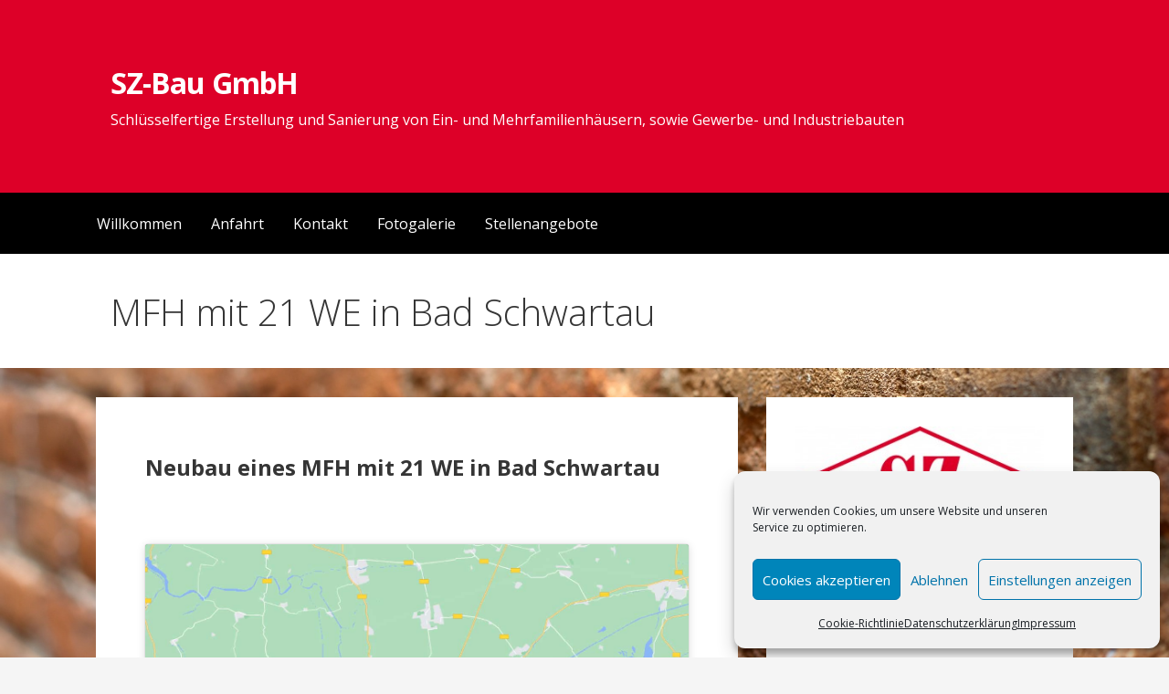

--- FILE ---
content_type: text/html; charset=UTF-8
request_url: https://sz-bau.de/wp-admin/admin-ajax.php
body_size: 622
content:
<style type="text/css">
img.wp-smiley,
img.emoji {
	display: inline !important;
	border: none !important;
	box-shadow: none !important;
	height: 1em !important;
	width: 1em !important;
	margin: 0 0.07em !important;
	vertical-align: -0.1em !important;
	background: none !important;
	padding: 0 !important;
}
</style>
	<div class="vc_grid vc_row vc_grid-gutter-5px vc_pageable-wrapper vc_hook_hover" data-vc-pageable-content="true"><div class="vc_pageable-slide-wrapper vc_clearfix" data-vc-grid-content="true"><div class="vc_grid-item vc_clearfix vc_col-sm-4"><div class="vc_grid-item-mini vc_clearfix "><div class="vc_gitem-animated-block" ><div class="vc_gitem-zone vc_gitem-zone-a vc_gitem-is-link" style="background-image: url('https://sz-bau.de/wp-content/uploads/2015/09/DSC_6866.jpg') !important;"><a href="https://sz-bau.de/wp-content/uploads/2015/09/DSC_6866.jpg" title="DSC_6866"  data-lightbox="lightbox[rel--1396249968]" data-vc-gitem-zone="prettyphotoLink" class="vc_gitem-link prettyphoto vc-zone-link vc-prettyphoto-link" ></a><img src="https://sz-bau.de/wp-content/uploads/2015/09/DSC_6866.jpg" class="vc_gitem-zone-img" alt="DSC_6866"><div class="vc_gitem-zone-mini"></div></div></div></div><div class="vc_clearfix"></div></div><div class="vc_grid-item vc_clearfix vc_col-sm-4"><div class="vc_grid-item-mini vc_clearfix "><div class="vc_gitem-animated-block" ><div class="vc_gitem-zone vc_gitem-zone-a vc_gitem-is-link" style="background-image: url('https://sz-bau.de/wp-content/uploads/2015/09/DSC_6864.jpg') !important;"><a href="https://sz-bau.de/wp-content/uploads/2015/09/DSC_6864.jpg" title="DSC_6864"  data-lightbox="lightbox[rel--1396249968]" data-vc-gitem-zone="prettyphotoLink" class="vc_gitem-link prettyphoto vc-zone-link vc-prettyphoto-link" ></a><img src="https://sz-bau.de/wp-content/uploads/2015/09/DSC_6864.jpg" class="vc_gitem-zone-img" alt="DSC_6864"><div class="vc_gitem-zone-mini"></div></div></div></div><div class="vc_clearfix"></div></div><div class="vc_grid-item vc_clearfix vc_col-sm-4"><div class="vc_grid-item-mini vc_clearfix "><div class="vc_gitem-animated-block" ><div class="vc_gitem-zone vc_gitem-zone-a vc_gitem-is-link" style="background-image: url('https://sz-bau.de/wp-content/uploads/2015/09/DSC_6853.jpg') !important;"><a href="https://sz-bau.de/wp-content/uploads/2015/09/DSC_6853.jpg" title="DSC_6853"  data-lightbox="lightbox[rel--1396249968]" data-vc-gitem-zone="prettyphotoLink" class="vc_gitem-link prettyphoto vc-zone-link vc-prettyphoto-link" ></a><img src="https://sz-bau.de/wp-content/uploads/2015/09/DSC_6853.jpg" class="vc_gitem-zone-img" alt="DSC_6853"><div class="vc_gitem-zone-mini"></div></div></div></div><div class="vc_clearfix"></div></div><div class="vc_grid-item vc_clearfix vc_col-sm-4"><div class="vc_grid-item-mini vc_clearfix "><div class="vc_gitem-animated-block" ><div class="vc_gitem-zone vc_gitem-zone-a vc_gitem-is-link" style="background-image: url('https://sz-bau.de/wp-content/uploads/2015/09/DSC_6850.jpg') !important;"><a href="https://sz-bau.de/wp-content/uploads/2015/09/DSC_6850.jpg" title="DSC_6850"  data-lightbox="lightbox[rel--1396249968]" data-vc-gitem-zone="prettyphotoLink" class="vc_gitem-link prettyphoto vc-zone-link vc-prettyphoto-link" ></a><img src="https://sz-bau.de/wp-content/uploads/2015/09/DSC_6850.jpg" class="vc_gitem-zone-img" alt="DSC_6850"><div class="vc_gitem-zone-mini"></div></div></div></div><div class="vc_clearfix"></div></div><div class="vc_grid-item vc_clearfix vc_col-sm-4"><div class="vc_grid-item-mini vc_clearfix "><div class="vc_gitem-animated-block" ><div class="vc_gitem-zone vc_gitem-zone-a vc_gitem-is-link" style="background-image: url('https://sz-bau.de/wp-content/uploads/2015/09/DSC_6846.jpg') !important;"><a href="https://sz-bau.de/wp-content/uploads/2015/09/DSC_6846.jpg" title="DSC_6846"  data-lightbox="lightbox[rel--1396249968]" data-vc-gitem-zone="prettyphotoLink" class="vc_gitem-link prettyphoto vc-zone-link vc-prettyphoto-link" ></a><img src="https://sz-bau.de/wp-content/uploads/2015/09/DSC_6846.jpg" class="vc_gitem-zone-img" alt="DSC_6846"><div class="vc_gitem-zone-mini"></div></div></div></div><div class="vc_clearfix"></div></div><div class="vc_grid-item vc_clearfix vc_col-sm-4"><div class="vc_grid-item-mini vc_clearfix "><div class="vc_gitem-animated-block" ><div class="vc_gitem-zone vc_gitem-zone-a vc_gitem-is-link" style="background-image: url('https://sz-bau.de/wp-content/uploads/2015/09/DSC_6842.jpg') !important;"><a href="https://sz-bau.de/wp-content/uploads/2015/09/DSC_6842.jpg" title="DSC_6842"  data-lightbox="lightbox[rel--1396249968]" data-vc-gitem-zone="prettyphotoLink" class="vc_gitem-link prettyphoto vc-zone-link vc-prettyphoto-link" ></a><img src="https://sz-bau.de/wp-content/uploads/2015/09/DSC_6842.jpg" class="vc_gitem-zone-img" alt="DSC_6842"><div class="vc_gitem-zone-mini"></div></div></div></div><div class="vc_clearfix"></div></div><div class="vc_grid-item vc_clearfix vc_col-sm-4"><div class="vc_grid-item-mini vc_clearfix "><div class="vc_gitem-animated-block" ><div class="vc_gitem-zone vc_gitem-zone-a vc_gitem-is-link" style="background-image: url('https://sz-bau.de/wp-content/uploads/2015/09/DSC_6838.jpg') !important;"><a href="https://sz-bau.de/wp-content/uploads/2015/09/DSC_6838.jpg" title="DSC_6838"  data-lightbox="lightbox[rel--1396249968]" data-vc-gitem-zone="prettyphotoLink" class="vc_gitem-link prettyphoto vc-zone-link vc-prettyphoto-link" ></a><img src="https://sz-bau.de/wp-content/uploads/2015/09/DSC_6838.jpg" class="vc_gitem-zone-img" alt="DSC_6838"><div class="vc_gitem-zone-mini"></div></div></div></div><div class="vc_clearfix"></div></div><div class="vc_grid-item vc_clearfix vc_col-sm-4"><div class="vc_grid-item-mini vc_clearfix "><div class="vc_gitem-animated-block" ><div class="vc_gitem-zone vc_gitem-zone-a vc_gitem-is-link" style="background-image: url('https://sz-bau.de/wp-content/uploads/2015/09/DSC_6837.jpg') !important;"><a href="https://sz-bau.de/wp-content/uploads/2015/09/DSC_6837.jpg" title="DSC_6837"  data-lightbox="lightbox[rel--1396249968]" data-vc-gitem-zone="prettyphotoLink" class="vc_gitem-link prettyphoto vc-zone-link vc-prettyphoto-link" ></a><img src="https://sz-bau.de/wp-content/uploads/2015/09/DSC_6837.jpg" class="vc_gitem-zone-img" alt="DSC_6837"><div class="vc_gitem-zone-mini"></div></div></div></div><div class="vc_clearfix"></div></div><div class="vc_grid-item vc_clearfix vc_col-sm-4"><div class="vc_grid-item-mini vc_clearfix "><div class="vc_gitem-animated-block" ><div class="vc_gitem-zone vc_gitem-zone-a vc_gitem-is-link" style="background-image: url('https://sz-bau.de/wp-content/uploads/2015/09/DSC_6836.jpg') !important;"><a href="https://sz-bau.de/wp-content/uploads/2015/09/DSC_6836.jpg" title="DSC_6836"  data-lightbox="lightbox[rel--1396249968]" data-vc-gitem-zone="prettyphotoLink" class="vc_gitem-link prettyphoto vc-zone-link vc-prettyphoto-link" ></a><img src="https://sz-bau.de/wp-content/uploads/2015/09/DSC_6836.jpg" class="vc_gitem-zone-img" alt="DSC_6836"><div class="vc_gitem-zone-mini"></div></div></div></div><div class="vc_clearfix"></div></div></div></div>